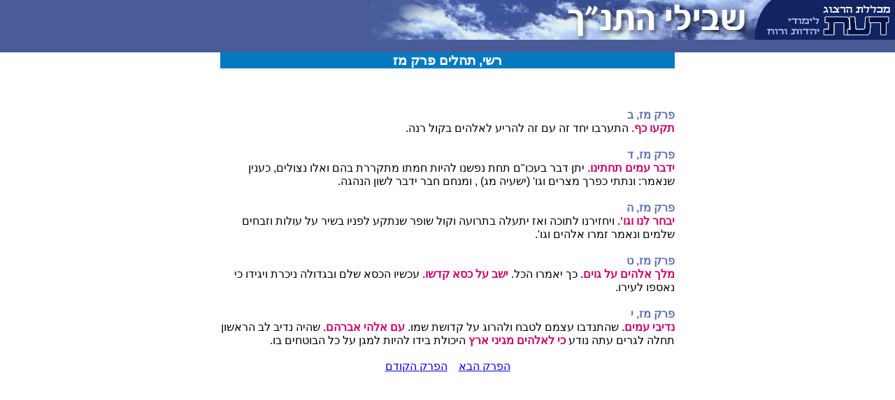

--- FILE ---
content_type: text/html
request_url: https://www.daat.ac.il/daat/olam_hatanah/mefaresh.asp?mefaresh=rashi&book=29&perek=47
body_size: 1301
content:

<!-- Google tag (gtag.js) -->
<script async src="https://www.googletagmanager.com/gtag/js?id=G-J3T1RSRP9N"></script>
<script>
  window.dataLayer = window.dataLayer || [];
  function gtag(){dataLayer.push(arguments);}
  gtag('js', new Date());

  gtag('config', 'G-J3T1RSRP9N');
</script>
<!-- Global site tag (gtag.js) - Google Analytics -->
<script async src="https://www.googletagmanager.com/gtag/js?id=UA-5141934-1"></script>
<!--<script>
  window.dataLayer = window.dataLayer || [];
  function gtag(){dataLayer.push(arguments);}
  gtag('js', new Date());

  gtag('config', 'UA-5141934-2');
</script>-->

<!-- Google tag (gtag.js) -->
<script async src="https://www.googletagmanager.com/gtag/js?id=G-J3T1RSRP9N"></script>
<script>
  window.dataLayer = window.dataLayer || [];
  function gtag(){dataLayer.push(arguments);}
  gtag('js', new Date());

  gtag('config', 'G-J3T1RSRP9N');
</script>



<HTML>
<HEAD>
<title>
בשבילי התנ"ך

</title>
<LINK rel="stylesheet" type="text/css" href="ency.css">
<link rel="stylesheet" href="maamar.css" type="text/css">
<meta HTTP-EQUIV="Content-Type" Content="text-html; charset=windows-1255">

</HEAD>

<BODY>
<div align=center dir=rtl>
<link rel="stylesheet" href="encyclopedia.css" type="text/css">
 <div dir=rtl>
  <TABLE WIDTH=100% BORDER=0 CELLPADDING=0 CELLSPACING=0 dir=rtl>
    <TR> 
      <TD BGCOLOR=#495C98 width="194" valign=top> <a href="http://www.daat.ac.il"><img src="images/insidetable_03.gif" width="194" height="57" border=0></a></TD>
      <TD height="57" rowspan="2" BGCOLOR=#495C98 valign=top>  
      <a href="http://www.daat.ac.il/daat/olam_hatanah/index.asp"><img src="images/insidetable_02.jpg" width="555" height="57" border=0></a></TD>
    </TR>
    <tr height=17 bgcolor="#495C98"><td colspan=2>&nbsp;</td></tr>
  </TABLE>
 </div>


<div align="center">
<div align=right dir="rtl" id="guf"> 
<div id="title1">רשי, תהלים               פרק מז</div><br>

	<br>
<span id=katom><br>
פרק מז, ב</span> <b><span id=pink><br>
תקעו כף. </span></b>התערבו יחד זה עם זה להריע לאלהים בקול רנה.<span id=katom><br>
<br>
פרק מז, ד</span> <b><span id=pink><br>
ידבר עמים תחתינו. </span></b>יתן דבר בעכו"ם תחת נפשנו להיות חמתו מתקררת בהם ואלו נצולים, כענין שנאמר: ונתתי כפרך מצרים וגו' (ישעיה מג) , ומנחם חבר ידבר לשון הנהגה.<span id=katom><br>
<br>
פרק מז, ה</span> <b><span id=pink><br>
יבחר לנו וגו'. </span></b>ויחזירנו לתוכה ואז יתעלה בתרועה וקול שופר שנתקע לפניו בשיר על עולות וזבחים שלמים ונאמר זמרו אלהים וגו'.<span id=katom><br>
<br>
פרק מז, ט</span> <b><span id=pink><br>
מלך אלהים על גוים. </span></b>כך יאמרו הכל. <b><span id=pink>ישב על כסא קדשו. </span></b>עכשיו הכסא שלם ובגדולה ניכרת ויגידו כי נאספו לעירו.<span id=katom><br>
<br>
פרק מז, י</span> <b><span id=pink><br>
נדיבי עמים. </span></b>שהתנדבו עצמם לטבח ולהרוג על קדושת שמו. <b><span id=pink>עם אלהי אברהם. </span></b>שהיה נדיב לב הראשון תחלה לגרים עתה נודע <b><span id=pink>כי לאלהים מגיני ארץ </span></b>היכולת בידו להיות למגן על כל הבוטחים בו.<br>

</div>
<br />
<font size="3">
<a href=mefaresh.asp?mefaresh=rashi&book=29&perek=48>הפרק הבא</a>&nbsp;&nbsp;&nbsp;&nbsp;<a href=mefaresh.asp?mefaresh=rashi&book=29&perek=46>הפרק הקודם</a>
<br/><br/><br/>
</font>
</BODY>
</HTML>
